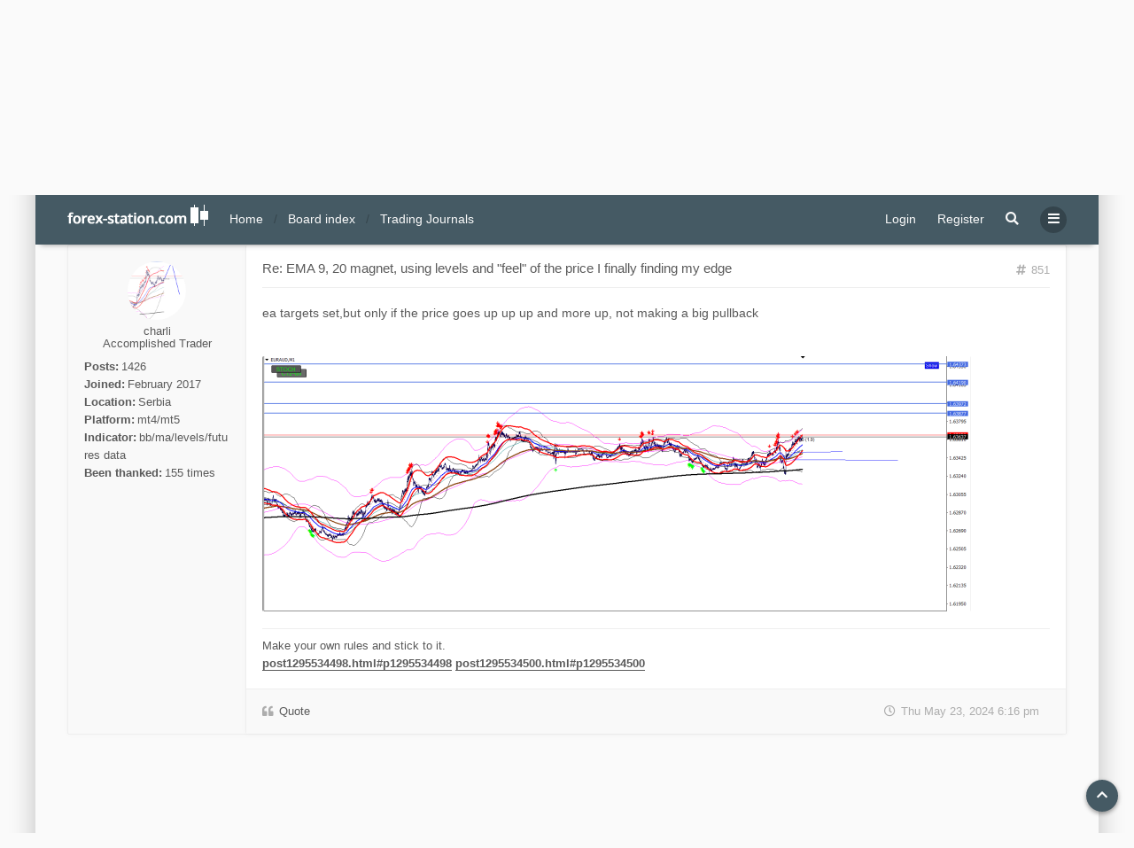

--- FILE ---
content_type: text/html; charset=UTF-8
request_url: https://forex-station.com/ema-9-20-magnet-using-levels-and-feel-of-the-price-i-finally-finding-my-edge-t8475345-850.html
body_size: 13200
content:

<!DOCTYPE html>
<html dir="ltr" lang="en-gb">
	<head>
<link rel="apple-touch-icon" sizes="180x180" href="/apple-touch-icon.png">
<link rel="manifest" href="/site.webmanifest">
<link rel="mask-icon" href="/safari-pinned-tab.svg" color="#5bbad5">
<meta name="msapplication-TileColor" content="#da532c">

	<meta name="theme-color" content="#59c5c7">
	<meta name="title" content="Forex Station | Advanced Technical Analysis Forum" />
	<meta name="keywords" content="forex forum, download forex indicators, forex systems, metatrader, mt4, mt5, technical indicators" />
<meta name="description" content="🥇 The world's #1 MT4 & MT5 developers. Our non-repainting MetaTrader indicators, Trading Systems & EA's are created in-house & 100% free to download."/>
		<meta charset="utf-8" />
		<meta http-equiv="X-UA-Compatible" content="IE=edge">
		<meta name="viewport" content="width=device-width, initial-scale=1" />
			
		<meta charset="utf-8">
		<meta http-equiv="X-UA-Compatible" content="IE=edge">
		<meta name="viewport" content="width=device-width, initial-scale=1">
		
		<title>EMA 9, 20 magnet, using levels and &quot;feel&quot; of the price I finally finding my edge - Page 86</title>

		
					<link rel="canonical" href="https://forex-station.com/ema-9-20-magnet-using-levels-and-feel-of-the-price-i-finally-finding-my-edge-t8475345-850.html">
		
		<!--
			Style name: Ravaio
			Author: Gramziu
		--> 

					<link rel="stylesheet" href="https://forex-station.com/styles/ravaio/theme/stylesheet.min.css?assets_version=5578">
				
					
			
			<link rel="stylesheet" href="https://use.fontawesome.com/releases/v5.15.4/css/all.css" integrity="sha384-DyZ88mC6Up2uqS4h/KRgHuoeGwBcD4Ng9SiP4dIRy0EXTlnuz47vAwmeGwVChigm" crossorigin="anonymous">
				<link rel="stylesheet" href="https://forex-station.com/styles/ravaio/theme/cst.css?assets_version=5578">
 
		
		
		<style>
.chunk,
.chunk-inner {
	max-width: 1200px;
}
.site_logo {
	background-image: url("https://forex-station.com/ext/gramziu/ravaio/assets/site_logo.png");
	height: 24px;
	width: 159px;
}
.dropdown-profile {
	left: 200px;
}
.rtl .dropdown-profile {
	left: auto;
	right: 200px;
}
@media (min-width: 701px) {
	.postprofile {
		padding-right: 18px;
		width: 200px;
	}
	.postbody {
		margin-left: 200px;
	}
	.rtl .postprofile {
		padding-left: 18px;
		padding-right: 0;
	}
	.rtl .postbody {
		margin-right: 200px;
		margin-left: 0;
	}
}
@media (max-width: 700px) {
	.standard-profile {
		display: none;
	}
}
body {
	padding: 0 18px;
}
#wrap {
	border-radius: 2px;
	box-shadow: 0 0 30px rgba(0, 0, 0, 0.24);
	margin: 18px auto;
	max-width: 1200px;
}
#wrap-inner {
	background-color: #FFFFFF;
	border-radius: 2px;
}
.chunk {
	padding: 0 36px;
}
.chunk-inner {
	padding: 0 18px;
}
.chunk-10, .chunk-100, .chunk-125, .chunk-15, .chunk-20, .chunk-25, .chunk-30, .chunk-33, .chunk-35, .chunk-40, .chunk-45, .chunk-50, .chunk-55, .chunk-60, .chunk-65, .chunk-66, .chunk-70, .chunk-75, .chunk-80, .chunk-85, .chunk-90, .chunk-95 {
	padding: 0 18px;
}
#wrap-header,
#wrap-header-index {
	border-radius: 2px 2px 0 0;
}
.is-sticky #wrap-header,
.is-sticky #wrap-header-index {
	border-radius: 0;
}
#site-desc-full,
#site-desc-small,
#sub-header {
	border-radius: 2px 2px 0 0;
}
#wrap-footer {
	border-radius: 0 0 2px 2px;
}
#information {
	border-radius: 2px 2px 0 0;
}
@media (max-width: 1000px) {
	#wrap {
		margin: 0;
	}
	.chunk-inner {
		padding: 0;
	}
}
.is-sticky #wrap-header,
.is-sticky #wrap-header-index {
	border-radius: 0;
	box-shadow: 0 6px 6px -6px rgba(0, 0, 0, 0.42);
}
.anchor {
	margin-top: -56px;
	padding-top: 56px;
	display: block;
	float: left;
}
.postbody {
	background-color: transparent;
	border-width: 0 0 0 1px;
}
.rtl .postbody {
	border-width: 0 1px 0 0;
}
.post-actions {
	clear: both;
}
.postbody:after {
	clear: both;
	content: "";
	display: block;
}
.pm-self .postbody {
	border-width: 0 1px 0 0;
}
.rtl .pm-self .postbody {
	border-width: 0 0 0 1px;
}
.pm .postprofile,
.pm-self .postprofile {
	width: 53px;
}
@media (min-width: 701px) {
	.postprofile {
		padding: 18px;
	}
	.pm .postprofile,
	.pm-self .postprofile{
		padding: 18px 9px;
	}
}
@media (min-width: 601px) and (max-width: 700px) {
	.postprofile,
	.pm-self .postprofile {
		width: 53px;
	}
}
.post {
	background-color: rgb(249, 249, 249);
	border-color: #eeeeee;
	border-radius: 2px;
	border-style: solid;
	border-width: 1px;
	box-shadow: 0 0 6px rgba(0, 0, 0, 0.03);
}
.post.reported {
	border-color: #FFCFDB;
}
.post.unapproved {
	border-color: #FFCFBD;
}
@media (max-width: 600px) {
	.pm .postprofile,
	.pm-self .postprofile {
		margin: 0;
	}
}
#site-desc-full #page-description {
	top: ; left: ; right: ; bottom: ; text-align: center;
}
</style>
	<link rel="stylesheet" href="https://forex-station.com/ext/gramziu/ravaio/assets/colors.min.css?assets_version=5578">
<style>#index-link {
    display: block;
    position: absolute;
    left: 0;
    top: 0;
    right: 0;
    bottom: 0;
    font-size: 0;
}

.bbc_img {
    max-width: 100%;

}
.poster-online {
    background-color: #388e3c;
    border-color: #FFFFFF;

}

.emoji {
    cursor:text;
    height:1.5em;
    vertical-align:text-bottom;
    width:1.5em
}

.sub-header-buttons > * {
    position: relative;
}

.notice { opacity: 1 !important; }

#main-index + .background-deep {
    background-color: #F8F8F8;

}
#sidebar-recent-topics-forum a {
    font-weight: 500;
}

img.center {
    margin: 0 auto;
    display: block;
}

.responsive {
  max-width: 100%;
  height: auto;
}

.sub-header-buttons .button {
    margin-top: 3px;
    margin-bottom: 3px;
}
.table {
    border-radius:2px;
    border-spacing:0;
    border-collapse:initial;
}
.table th:first-child {
    border-top-left-radius:2px
}
.table th:last-child {
    border-top-right-radius:2px;
 }
.table tr+tr td {
    border-top-color:#eee;
    border-top-style:solid;
    border-top-width:1px;
}
.table tr:last-child td:first-child {
    border-bottom-left-radius:2px;
}
.table tr:last-child td:last-child {
    border-bottom-right-radius:2px;
}

#page-description {
    visibility: hidden;
    position: absolute;
}
.attachbox-item {
    padding: 0;
}
.attachbox-item {
    margin-bottom: 9px;
}</style>
		

		<link href="https://forex-station.com/ext/gfksx/thanksforposts/styles/ravaio/theme/thanks.css?assets_version=5578" rel="stylesheet" media="screen">
<link href="https://forex-station.com/ext/phpbb/pages/styles/ravaio/theme/pages_common.css?assets_version=5578" rel="stylesheet" media="screen">
<link href="https://forex-station.com/ext/stoker/adsenseads/styles/prosilver/theme/adsenseads.css?assets_version=5578" rel="stylesheet" media="screen">


			</head>
	<body id="phpbb" class="nojs notouch section-viewtopic ltr  variant-1">

		
		<div id="wrap">

			
		<div id="wrap-inner">

			
			<a id="top" class="anchor" accesskey="t"></a>
			<div id="wrap-header">
								<div class="site-header chunk">
					<a id="logo" href="https://forex-station.com" title="Home"><span class="imageset site_logo"></span></a>

					<nav>
						
						<ul class="site-nav">

							
							
							
							
							
																	<li>
										<a href="https://forex-station.com/ucp.php?mode=login&amp;redirect=ema-9-20-magnet-using-levels-and-feel-of-the-price-i-finally-finding-my-edge-t8475345-850.html&amp;sid=0ef956d7305fc0b79ede22bde35ff171" title="Login" accesskey="x" data-toggle="modal" data-target="#quick-login" data-remote="false">Login</a>
									</li>
																									<li >
										<a href="https://forex-station.com/ucp.php?mode=register&amp;sid=0ef956d7305fc0b79ede22bde35ff171">Register</a>
									</li>
								
								
							
							
															<li id="main-search-box" class="re-md-r">
									<a data-toggle="dropdown" class="w-drop" href="https://forex-station.com/search.php?sid=0ef956d7305fc0b79ede22bde35ff171"><i class="fas fa-search"></i></a>
									<div class="dropdown-search">
										<form action="https://forex-station.com/search.php?sid=0ef956d7305fc0b79ede22bde35ff171" method="get">
											<fieldset>
												<button type="submit" title="Search"><i class="fas fa-search"></i></button><div><input name="keywords" type="search" maxlength="128" title="Search for keywords" size="20" value="" placeholder="Search…" id="main-search" /></div>
												<input type="hidden" name="sid" value="0ef956d7305fc0b79ede22bde35ff171" />

											</fieldset>
										</form>
									</div>
								</li>
							
							
							<li class="">
								<a data-toggle="dropdown" href="#" id="header-mini-menu"><i class="fas fa-bars"></i></a>
								<ul id="more-menu" class="dropdown-box">
																			<li id="main-search-box-md" class="re-md">
											<form action="https://forex-station.com/search.php?sid=0ef956d7305fc0b79ede22bde35ff171" method="get">
												<fieldset>
													<button type="submit" title="Search"><i class="fas fa-search"></i></button><div><input name="keywords" type="search" maxlength="128" title="Search for keywords" size="20" value="" placeholder="Search…" id="main-search-md" /></div>
													<input type="hidden" name="sid" value="0ef956d7305fc0b79ede22bde35ff171" />

												</fieldset>
											</form>
										</li>
									
									
<li class="separator re-md"></li>

																																																	<li><a href="https://forex-station.com/unanswered.html"><i class="far fa-comment fa-fw"></i>Unanswered topics</a></li>
										<li><a href="https://forex-station.com/active-topics.html"><i class="far fa-comment-dots fa-fw"></i>Active topics</a></li>
									
									<li><a href="/forex-economic-calendar?sid=0ef956d7305fc0b79ede22bde35ff171"><i class="far fa-calendar fa-fw"></i>Forex Calendar</a></li>								</ul>
							</li>

							
						</ul>

						<ol itemscope itemtype="https://schema.org/BreadcrumbList" id="breadcrumbs" class="bread-topic"><li itemprop="itemListElement" itemscope itemtype="https://schema.org/ListItem">
			<a itemprop="item" itemtype="https://schema.org/Thing" itemscope href="https://forex-station.com" itemid="https://forex-station.com" data-navbar-reference="home">
				<span itemprop="name">Home</span>
			</a>
			<meta itemprop="position" content="1">
		</li><li itemprop="itemListElement" itemscope itemtype="https://schema.org/ListItem" class="crumb-solid">
		<a itemprop="item" itemtype="https://schema.org/Thing" itemscope href="https://forex-station.com/" itemid="https://forex-station.com/" accesskey="h" data-navbar-reference="index">
			<span itemprop="name">Board index</span>
		</a>
		<meta itemprop="position" content="2">
	</li><li itemprop="itemListElement" itemscope itemtype="https://schema.org/ListItem">
			<a itemprop="item" itemtype="https://schema.org/Thing" itemscope href="https://forex-station.com/trading-journals-f579489.html" itemid="https://forex-station.com/trading-journals-f579489.html" data-forum-id="579489">
				<span itemprop="name">Trading Journals</span>
			</a>
			<meta itemprop="position" content="3">
		</li></ol>
					</nav>
				</div>
							</div>

			

			<a id="start_here" class="anchor"></a>

			<div id="page-body" class="page-body" role="main">

				<script defer src="https://static.cloudflareinsights.com/beacon.min.js/vcd15cbe7772f49c399c6a5babf22c1241717689176015" integrity="sha512-ZpsOmlRQV6y907TI0dKBHq9Md29nnaEIPlkf84rnaERnq6zvWvPUqr2ft8M1aS28oN72PdrCzSjY4U6VaAw1EQ==" data-cf-beacon='{"rayId":"90f278108f3fe7f1","serverTiming":{"name":{"cfExtPri":true,"cfL4":true,"cfSpeedBrain":true,"cfCacheStatus":true}},"version":"2025.1.0","token":"0d1ee81a65cc409aa6e02cef6fae8e5c"}' crossorigin="anonymous" type="1b889c52bd739c0eba5a8e87-text/javascript"></script>
<script defer src="https://static.cloudflareinsights.com/beacon.min.js/vcd15cbe7772f49c399c6a5babf22c1241717689176015" integrity="sha512-ZpsOmlRQV6y907TI0dKBHq9Md29nnaEIPlkf84rnaERnq6zvWvPUqr2ft8M1aS28oN72PdrCzSjY4U6VaAw1EQ==" data-cf-beacon='{"rayId":"936367c1edd0a870","serverTiming":{"name":{"cfExtPri":true,"cfL4":true,"cfSpeedBrain":true,"cfCacheStatus":true}},"version":"2025.4.0-1-g37f21b1","token":"0d1ee81a65cc409aa6e02cef6fae8e5c"}' crossorigin="anonymous" type="57a03eaa431443fbeb8d395b-text/javascript"></script>
<script src="/cdn-cgi/scripts/7d0fa10a/cloudflare-static/rocket-loader.min.js" data-cf-settings="1b889c52bd739c0eba5a8e87-|49" defer type="57a03eaa431443fbeb8d395b-text/javascript"></script><script defer src="https://static.cloudflareinsights.com/beacon.min.js/vcd15cbe7772f49c399c6a5babf22c1241717689176015" integrity="sha512-ZpsOmlRQV6y907TI0dKBHq9Md29nnaEIPlkf84rnaERnq6zvWvPUqr2ft8M1aS28oN72PdrCzSjY4U6VaAw1EQ==" data-cf-beacon='{"rayId":"94659fac1e08a7f3","serverTiming":{"name":{"cfExtPri":true,"cfL4":true,"cfSpeedBrain":true,"cfCacheStatus":true}},"version":"2025.4.0-1-g37f21b1","token":"0d1ee81a65cc409aa6e02cef6fae8e5c"}' crossorigin="anonymous"></script>
<script src="/cdn-cgi/scripts/7d0fa10a/cloudflare-static/rocket-loader.min.js" data-cf-settings="57a03eaa431443fbeb8d395b-|49" defer></script>
<div id="sub-header" class="sub-header">
	
	<div class="chunk">
		<div class="sub-header-title">
						<h2 class="topic-title"><a href="https://forex-station.com/ema-9-20-magnet-using-levels-and-feel-of-the-price-i-finally-finding-my-edge-t8475345-850.html">EMA 9, 20 magnet, using levels and &quot;feel&quot; of the price I finally finding my edge</a></h2>

			
					</div>

					<div class="sub-header-buttons">
				
									<a href="https://forex-station.com/posting.php?mode=reply&amp;t=8475345&amp;sid=0ef956d7305fc0b79ede22bde35ff171" class="button icon-button reply-icon" title="Post a reply">
						<i class="fas fa-reply"></i><span>Post Reply</span>					</a>
				
					<a href="/attach?t=8475345&amp;sid=0ef956d7305fc0b79ede22bde35ff171" title="Topic Attachments" class="button icon-button">Attachments 1200</a>
			</div>
			</div>
</div>


<div id="mbrs" class="background-main">
	<div class="chunk">

		<ol id="breadcrumbs-mid" class="re-md bread-topic"><li>
			<a href="https://forex-station.com">Home</a>
		</li><li class="crumb-solid">
		<a href="https://forex-station.com/">Board index</a>
	</li><li>
			<a href="https://forex-station.com/trading-journals-f579489.html">Trading Journals</a>
		</li></ol>

		
		<div class="action-bar-top">

							<div class="pagination">
					<ul><li class="previous"><a href="https://forex-station.com/ema-9-20-magnet-using-levels-and-feel-of-the-price-i-finally-finding-my-edge-t8475345-840.html" rel="prev" role="button"><i class="fas fa-chevron-left"></i></a></li><li><a href="https://forex-station.com/ema-9-20-magnet-using-levels-and-feel-of-the-price-i-finally-finding-my-edge-t8475345.html" role="button">1</a></li><li class="ellipsis" role="separator"><span>…</span></li><li><a href="https://forex-station.com/ema-9-20-magnet-using-levels-and-feel-of-the-price-i-finally-finding-my-edge-t8475345-830.html" role="button">84</a></li><li><a href="https://forex-station.com/ema-9-20-magnet-using-levels-and-feel-of-the-price-i-finally-finding-my-edge-t8475345-840.html" role="button">85</a></li><li class="active"><span>86</span></li><li><a href="https://forex-station.com/ema-9-20-magnet-using-levels-and-feel-of-the-price-i-finally-finding-my-edge-t8475345-860.html" role="button">87</a></li><li><a href="https://forex-station.com/ema-9-20-magnet-using-levels-and-feel-of-the-price-i-finally-finding-my-edge-t8475345-870.html" role="button">88</a></li><li class="ellipsis" role="separator"><span>…</span></li><li><a href="https://forex-station.com/ema-9-20-magnet-using-levels-and-feel-of-the-price-i-finally-finding-my-edge-t8475345-1330.html" role="button">134</a></li><li class="next"><a href="https://forex-station.com/ema-9-20-magnet-using-levels-and-feel-of-the-price-i-finally-finding-my-edge-t8475345-860.html" rel="next" role="button"><i class="fas fa-chevron-right"></i></a></li></ul><div class="page-jump">
		<a href="#" title="Click to jump to page…" data-toggle="dropdown">Page <strong>86</strong> of <strong>134</strong></a>
		<ul class="dropdown-box">
			<li class="page-jump-form"><input type="number" name="page-number" min="1" max="999999" title="Enter the page number you wish to go to" class="input" data-per-page="10" data-base-url="https&#x3A;&#x2F;&#x2F;forex-station.com&#x2F;ema-9-20-magnet-using-levels-and-feel-of-the-price-i-finally-finding-my-edge-t8475345.html" data-start-name="start" placeholder="Jump to page" /><input class="button" value="Go" type="button" /></li>
		</ul>
	</div>1332 posts
				</div>
			
			
							<div>
					<a class="button-round" data-toggle="dropdown" href="https://forex-station.com/search.php?sid=0ef956d7305fc0b79ede22bde35ff171"><i class="fas fa-search"></i></a>
					<div class="dropdown-search">
						<form method="get" id="topic-search" action="https://forex-station.com/search.php?sid=0ef956d7305fc0b79ede22bde35ff171">
							<fieldset>
								<button type="submit" title="Search"><i class="fas fa-search"></i></button><div><input type="search" name="keywords" id="search_keywords" size="20" placeholder="Search this topic…" /></div>
								<input type="hidden" name="t" value="8475345" />
<input type="hidden" name="sf" value="msgonly" />
<input type="hidden" name="sid" value="0ef956d7305fc0b79ede22bde35ff171" />

							</fieldset>
						</form>
					</div>
				</div>
										<div>
					<span class="button-round" data-toggle="dropdown"><i class="fas fa-filter"></i></span>
					<div class="dropdown-box-big">
						<form method="post" action="https://forex-station.com/ema-9-20-magnet-using-levels-and-feel-of-the-price-i-finally-finding-my-edge-t8475345-850.html">
							<fieldset>
								<div class="dropdown-header"><h5>Display posts from previous</h5></div>
								<div class="dropdown-body"><select class="selectpicker" data-width="100%" data-style="btn btn-default form-control" data-container="body" name="st" id="st"><option value="0" selected="selected">All posts</option><option value="1">1 day</option><option value="7">7 days</option><option value="14">2 weeks</option><option value="30">1 month</option><option value="90">3 months</option><option value="180">6 months</option><option value="365">1 year</option></select></div>
								<div class="dropdown-header"><h5>Sort by</h5></div>
								<div class="dropdown-body">
									<select class="selectpicker" data-width="100%" data-style="btn btn-default form-control" data-container="body" name="sk" id="sk"><option value="a">Author</option><option value="t" selected="selected">Post time</option><option value="s">Subject</option></select><select class="selectpicker" data-width="100%" data-style="btn btn-default form-control" data-container="body" name="sd" id="sd"><option value="a" selected="selected">Ascending</option><option value="d">Descending</option></select>
								</div>
								<div class="dropdown-footer"><input type="submit" name="sort" value="Go" /></div>
							</fieldset>
						</form>
					</div>
				</div>
										<div>
					<span class="button-round" data-toggle="dropdown"><i class="fas fa-ellipsis-v"></i></span>
					<ul class="dropdown-box">
																																											<li>
								<a href="https://forex-station.com/ema-9-20-magnet-using-levels-and-feel-of-the-price-i-finally-finding-my-edge-t8475345-850.html?view=print" title="Print view" accesskey="p"><i class="fas fa-print fa-fw"></i>Print view</a>
							</li>
																	</ul>
				</div>
								</div>

				
		
		</div>
		<div class="chunk">
	<div class="content-main">
	<div class="content-main-inner">

											<a id="p1295542287" class="anchor"></a>
			<div data-id="p1295542287" class="post has-profile bg2">

				<aside class="postprofile" id="profile1295542287">
					<div class="has-profile-rank has-avatar">
						<div class="avatar-container">
																													<a href="https://forex-station.com/member4867648.html?sid=0ef956d7305fc0b79ede22bde35ff171" class="avatar"><img class="avatar" src="https://forex-station.com/download/file.php?avatar=4867648_1726337186.jpg" width="99" height="99" alt="User avatar" /></a>																				</div>
						<div class="clear"></div>
												<a href="https://forex-station.com/member4867648.html?sid=0ef956d7305fc0b79ede22bde35ff171" class="username">charli</a>													<span class="re-md-r"><br>
							Accomplished Trader
														</span>
												
						<div class="standard-profile">
							<dl class="profile-info">
								
																	<dt>Posts:</dt>
									<dd><a href="https://forex-station.com/member4867648-posts.html">1426</a>									</dd>
								
																	<dt>Joined:</dt>
									<dd>February 2017</dd>
								
								
								
																																			<dt>Location:</dt>
										<dd>Serbia</dd>
																																				<dt>Platform:</dt>
										<dd>mt4/mt5</dd>
																																				<dt>Indicator:</dt>
										<dd>bb/ma/levels/futures data</dd>
																									    <dt>Been&nbsp;thanked:</dt><dd><a href="/thankslist/givens/4867648/false?tslash=&amp;sid=0ef956d7305fc0b79ede22bde35ff171">155 times</a></dd>
							</dl>

						</div>
					</div>
				</aside>

				<article id="1295542287" class="postbody">
										<div id="post_content1295542287">

					
										<h3><a href="https://forex-station.com/post1295542287.html#p1295542287">Re: EMA 9, 20 magnet, using levels and &quot;feel&quot; of the price I finally finding my edge</a></h3>

										<a href="https://forex-station.com/post1295542287.html#p1295542287" class="post-number">
						<i class="fas fa-hashtag"></i>
						<span>851</span>
					</a>
					
					<span class="re-md post-author-r">by <a href="https://forex-station.com/member4867648.html?sid=0ef956d7305fc0b79ede22bde35ff171" class="username">charli</a></span>

					
					
					
					<div class="post-content">ea targets set,but only if the price goes up up up and more up, not making a big pullback</div>

					
															
																<div class="attachbox">
							<div class="">
																	<div class="attachbox-item">
											
		
				<div class="thumbnail">
			<a href="https://forex-station.com/download/file.php?id=3489084&amp;sid=0ef956d7305fc0b79ede22bde35ff171&amp;mode=view" class="g-image">
				<img src="https://forex-station.com/download/file.php?id=3489084&amp;t=1&amp;sid=0ef956d7305fc0b79ede22bde35ff171" class="post-image" alt="Snimak ekrana (1187).png" />
			</a>
					</div>
		
		
		
		
	

									</div>
															</div>
						</div>
										
					<div id='list_thanks1295542287'>
</div>
<div id='div_post_reput1295542287'>
</div>
					<div id="sig1295542287" class="post-signature">Make your own rules and stick to it.<br>
<a href="https://forex-station.com/post1295534498.html#p1295534498" class="postlink">post1295534498.html#p1295534498</a>    <a href="https://forex-station.com/post1295534500.html#p1295534500" class="postlink">post1295534500.html#p1295534500</a></div>					


					
																													<ul class="post-actions">
									

																																																									<li>
										<a href="https://forex-station.com/posting.php?mode=quote&amp;p=1295542287&amp;sid=0ef956d7305fc0b79ede22bde35ff171" title="Reply with quote">
											<i class="fas fa-quote-left"></i>
											<span>Quote</span>
										</a>
									</li>
																<li class="right post-date">
									<a href="https://forex-station.com/post1295542287.html#p1295542287">
										<i class="far fa-clock"></i>
										<span><time datetime="2024-05-23T08:16:35+00:00">Thu May 23, 2024 6:16 pm</time></span>
									</a>
								</li>
															</ul>
																						
					</div>
														</article>
			</div>

			<div class="panel viewtopicads" style="background-color:#FAFAFA">
<div>
		<center>
<script async src="https://pagead2.googlesyndication.com/pagead/js/adsbygoogle.js?client=ca-pub-4522130838378759"
     crossorigin="anonymous"></script>
<!-- Fixed Banner 1 -->
<ins class="adsbygoogle"
     style="display:block"
     data-ad-client="ca-pub-4522130838378759"
     data-ad-slot="3999916530"
     data-ad-format="auto"
     data-full-width-responsive="true"></ins>
<script>
     (adsbygoogle = window.adsbygoogle || []).push({});
</script>
</center>
<br>
</div>
</div>
<hr class="divider" />
											<a id="p1295542289" class="anchor"></a>
			<div data-id="p1295542289" class="post has-profile bg1">

				<aside class="postprofile" id="profile1295542289">
					<div class="has-profile-rank has-avatar">
						<div class="avatar-container">
																													<a href="https://forex-station.com/member4867648.html?sid=0ef956d7305fc0b79ede22bde35ff171" class="avatar"><img class="avatar" src="https://forex-station.com/download/file.php?avatar=4867648_1726337186.jpg" width="99" height="99" alt="User avatar" /></a>																				</div>
						<div class="clear"></div>
												<a href="https://forex-station.com/member4867648.html?sid=0ef956d7305fc0b79ede22bde35ff171" class="username">charli</a>													<span class="re-md-r"><br>
							Accomplished Trader
														</span>
												
						<div class="standard-profile">
							<dl class="profile-info">
								
																	<dt>Posts:</dt>
									<dd><a href="https://forex-station.com/member4867648-posts.html">1426</a>									</dd>
								
																	<dt>Joined:</dt>
									<dd>February 2017</dd>
								
								
								
																																			<dt>Location:</dt>
										<dd>Serbia</dd>
																																				<dt>Platform:</dt>
										<dd>mt4/mt5</dd>
																																				<dt>Indicator:</dt>
										<dd>bb/ma/levels/futures data</dd>
																									    <dt>Been&nbsp;thanked:</dt><dd><a href="/thankslist/givens/4867648/false?tslash=&amp;sid=0ef956d7305fc0b79ede22bde35ff171">155 times</a></dd>
							</dl>

						</div>
					</div>
				</aside>

				<article id="1295542289" class="postbody">
										<div id="post_content1295542289">

					
										<h3><a href="https://forex-station.com/post1295542289.html#p1295542289">Re: EMA 9, 20 magnet, using levels and &quot;feel&quot; of the price I finally finding my edge</a></h3>

										<a href="https://forex-station.com/post1295542289.html#p1295542289" class="post-number">
						<i class="fas fa-hashtag"></i>
						<span>852</span>
					</a>
					
					<span class="re-md post-author-r">by <a href="https://forex-station.com/member4867648.html?sid=0ef956d7305fc0b79ede22bde35ff171" class="username">charli</a></span>

					
					
					
					<div class="post-content">Need to see 63700 cut and than pa ,but fast,if not nothing</div>

					
															
																<div class="attachbox">
							<div class="">
																	<div class="attachbox-item">
											
		
				<div class="thumbnail">
			<a href="https://forex-station.com/download/file.php?id=3489085&amp;sid=0ef956d7305fc0b79ede22bde35ff171&amp;mode=view" class="g-image">
				<img src="https://forex-station.com/download/file.php?id=3489085&amp;t=1&amp;sid=0ef956d7305fc0b79ede22bde35ff171" class="post-image" alt="Snimak ekrana (1188).png" />
			</a>
					</div>
		
		
		
		
	

									</div>
															</div>
						</div>
										
					<div id='list_thanks1295542289'>
</div>
<div id='div_post_reput1295542289'>
</div>
					<div id="sig1295542289" class="post-signature">Make your own rules and stick to it.<br>
<a href="https://forex-station.com/post1295534498.html#p1295534498" class="postlink">post1295534498.html#p1295534498</a>    <a href="https://forex-station.com/post1295534500.html#p1295534500" class="postlink">post1295534500.html#p1295534500</a></div>					


					
																													<ul class="post-actions">
									

																																																									<li>
										<a href="https://forex-station.com/posting.php?mode=quote&amp;p=1295542289&amp;sid=0ef956d7305fc0b79ede22bde35ff171" title="Reply with quote">
											<i class="fas fa-quote-left"></i>
											<span>Quote</span>
										</a>
									</li>
																<li class="right post-date">
									<a href="https://forex-station.com/post1295542289.html#p1295542289">
										<i class="far fa-clock"></i>
										<span><time datetime="2024-05-23T08:41:32+00:00">Thu May 23, 2024 6:41 pm</time></span>
									</a>
								</li>
															</ul>
																						
					</div>
														</article>
			</div>

														<a id="p1295542291" class="anchor"></a>
			<div data-id="p1295542291" class="post has-profile bg2">

				<aside class="postprofile" id="profile1295542291">
					<div class="has-profile-rank has-avatar">
						<div class="avatar-container">
																													<a href="https://forex-station.com/member4867648.html?sid=0ef956d7305fc0b79ede22bde35ff171" class="avatar"><img class="avatar" src="https://forex-station.com/download/file.php?avatar=4867648_1726337186.jpg" width="99" height="99" alt="User avatar" /></a>																				</div>
						<div class="clear"></div>
												<a href="https://forex-station.com/member4867648.html?sid=0ef956d7305fc0b79ede22bde35ff171" class="username">charli</a>													<span class="re-md-r"><br>
							Accomplished Trader
														</span>
												
						<div class="standard-profile">
							<dl class="profile-info">
								
																	<dt>Posts:</dt>
									<dd><a href="https://forex-station.com/member4867648-posts.html">1426</a>									</dd>
								
																	<dt>Joined:</dt>
									<dd>February 2017</dd>
								
								
								
																																			<dt>Location:</dt>
										<dd>Serbia</dd>
																																				<dt>Platform:</dt>
										<dd>mt4/mt5</dd>
																																				<dt>Indicator:</dt>
										<dd>bb/ma/levels/futures data</dd>
																									    <dt>Been&nbsp;thanked:</dt><dd><a href="/thankslist/givens/4867648/false?tslash=&amp;sid=0ef956d7305fc0b79ede22bde35ff171">155 times</a></dd>
							</dl>

						</div>
					</div>
				</aside>

				<article id="1295542291" class="postbody">
										<div id="post_content1295542291">

					
										<h3><a href="https://forex-station.com/post1295542291.html#p1295542291">Re: EMA 9, 20 magnet, using levels and &quot;feel&quot; of the price I finally finding my edge</a></h3>

										<a href="https://forex-station.com/post1295542291.html#p1295542291" class="post-number">
						<i class="fas fa-hashtag"></i>
						<span>853</span>
					</a>
					
					<span class="re-md post-author-r">by <a href="https://forex-station.com/member4867648.html?sid=0ef956d7305fc0b79ede22bde35ff171" class="username">charli</a></span>

					
					
					
					<div class="post-content"><blockquote cite="https://forex-station.com/post1295542289.html#p1295542289"><i class="fas fa-quote-right"></i><div><cite><a href="https://forex-station.com/memberlist.php?mode=viewprofile&amp;u=4867648&amp;sid=0ef956d7305fc0b79ede22bde35ff171">charli</a> wrote: <a href="https://forex-station.com/post1295542289.html#p1295542289" class="right" data-post-id="1295542289" onclick="if(document.getElementById(hash.substr(1)))href=hash"><i class="fas fa-link"></i></a><span class="right">Thu May 23, 2024 6:41 pm</span></cite>
Need to see 63700 cut and than pa ,but fast,if not nothing
</div></blockquote>

fail,would open if she goes more up,not to forget,<strong class="text-strong">open positions only where I would put my sl</strong>....<br>
<br>
gbcad later to review</div>

					
															
																<div class="attachbox">
							<div class="">
																	<div class="attachbox-item">
											
		
				<div class="thumbnail">
			<a href="https://forex-station.com/download/file.php?id=3489087&amp;sid=0ef956d7305fc0b79ede22bde35ff171&amp;mode=view" class="g-image">
				<img src="https://forex-station.com/download/file.php?id=3489087&amp;t=1&amp;sid=0ef956d7305fc0b79ede22bde35ff171" class="post-image" alt="Snimak ekrana (1190).png" />
			</a>
					</div>
		
		
		
		
	

									</div>
																	<div class="attachbox-item">
											
		
				<div class="thumbnail">
			<a href="https://forex-station.com/download/file.php?id=3489088&amp;sid=0ef956d7305fc0b79ede22bde35ff171&amp;mode=view" class="g-image">
				<img src="https://forex-station.com/download/file.php?id=3489088&amp;t=1&amp;sid=0ef956d7305fc0b79ede22bde35ff171" class="post-image" alt="Snimak ekrana (1189).png" />
			</a>
					</div>
		
		
		
		
	

									</div>
															</div>
						</div>
										
					<div id='list_thanks1295542291'>
</div>
<div id='div_post_reput1295542291'>
</div>
					<div id="sig1295542291" class="post-signature">Make your own rules and stick to it.<br>
<a href="https://forex-station.com/post1295534498.html#p1295534498" class="postlink">post1295534498.html#p1295534498</a>    <a href="https://forex-station.com/post1295534500.html#p1295534500" class="postlink">post1295534500.html#p1295534500</a></div>					


					
																													<ul class="post-actions">
									

																																																									<li>
										<a href="https://forex-station.com/posting.php?mode=quote&amp;p=1295542291&amp;sid=0ef956d7305fc0b79ede22bde35ff171" title="Reply with quote">
											<i class="fas fa-quote-left"></i>
											<span>Quote</span>
										</a>
									</li>
																<li class="right post-date">
									<a href="https://forex-station.com/post1295542291.html#p1295542291">
										<i class="far fa-clock"></i>
										<span><time datetime="2024-05-23T09:19:46+00:00">Thu May 23, 2024 7:19 pm</time></span>
									</a>
								</li>
															</ul>
																						
					</div>
														</article>
			</div>

														<a id="p1295542295" class="anchor"></a>
			<div data-id="p1295542295" class="post has-profile bg1">

				<aside class="postprofile" id="profile1295542295">
					<div class="has-profile-rank has-avatar">
						<div class="avatar-container">
																													<a href="https://forex-station.com/member4867648.html?sid=0ef956d7305fc0b79ede22bde35ff171" class="avatar"><img class="avatar" src="https://forex-station.com/download/file.php?avatar=4867648_1726337186.jpg" width="99" height="99" alt="User avatar" /></a>																				</div>
						<div class="clear"></div>
												<a href="https://forex-station.com/member4867648.html?sid=0ef956d7305fc0b79ede22bde35ff171" class="username">charli</a>													<span class="re-md-r"><br>
							Accomplished Trader
														</span>
												
						<div class="standard-profile">
							<dl class="profile-info">
								
																	<dt>Posts:</dt>
									<dd><a href="https://forex-station.com/member4867648-posts.html">1426</a>									</dd>
								
																	<dt>Joined:</dt>
									<dd>February 2017</dd>
								
								
								
																																			<dt>Location:</dt>
										<dd>Serbia</dd>
																																				<dt>Platform:</dt>
										<dd>mt4/mt5</dd>
																																				<dt>Indicator:</dt>
										<dd>bb/ma/levels/futures data</dd>
																									    <dt>Been&nbsp;thanked:</dt><dd><a href="/thankslist/givens/4867648/false?tslash=&amp;sid=0ef956d7305fc0b79ede22bde35ff171">155 times</a></dd>
							</dl>

						</div>
					</div>
				</aside>

				<article id="1295542295" class="postbody">
										<div id="post_content1295542295">

					
										<h3><a href="https://forex-station.com/post1295542295.html#p1295542295">Re: EMA 9, 20 magnet, using levels and &quot;feel&quot; of the price I finally finding my edge</a></h3>

										<a href="https://forex-station.com/post1295542295.html#p1295542295" class="post-number">
						<i class="fas fa-hashtag"></i>
						<span>854</span>
					</a>
					
					<span class="re-md post-author-r">by <a href="https://forex-station.com/member4867648.html?sid=0ef956d7305fc0b79ede22bde35ff171" class="username">charli</a></span>

					
					
					
					<div class="post-content">soon should be a reaction</div>

					
															
																<div class="attachbox">
							<div class="">
																	<div class="attachbox-item">
											
		
				<div class="thumbnail">
			<a href="https://forex-station.com/download/file.php?id=3489091&amp;sid=0ef956d7305fc0b79ede22bde35ff171&amp;mode=view" class="g-image">
				<img src="https://forex-station.com/download/file.php?id=3489091&amp;t=1&amp;sid=0ef956d7305fc0b79ede22bde35ff171" class="post-image" alt="Snimak ekrana (1191).png" />
			</a>
					</div>
		
		
		
		
	

									</div>
															</div>
						</div>
										
					<div id='list_thanks1295542295'>
</div>
<div id='div_post_reput1295542295'>
</div>
					<div id="sig1295542295" class="post-signature">Make your own rules and stick to it.<br>
<a href="https://forex-station.com/post1295534498.html#p1295534498" class="postlink">post1295534498.html#p1295534498</a>    <a href="https://forex-station.com/post1295534500.html#p1295534500" class="postlink">post1295534500.html#p1295534500</a></div>					


					
																													<ul class="post-actions">
									

																																																									<li>
										<a href="https://forex-station.com/posting.php?mode=quote&amp;p=1295542295&amp;sid=0ef956d7305fc0b79ede22bde35ff171" title="Reply with quote">
											<i class="fas fa-quote-left"></i>
											<span>Quote</span>
										</a>
									</li>
																<li class="right post-date">
									<a href="https://forex-station.com/post1295542295.html#p1295542295">
										<i class="far fa-clock"></i>
										<span><time datetime="2024-05-23T10:18:35+00:00">Thu May 23, 2024 8:18 pm</time></span>
									</a>
								</li>
															</ul>
																						
					</div>
														</article>
			</div>

														<a id="p1295542300" class="anchor"></a>
			<div data-id="p1295542300" class="post has-profile bg2">

				<aside class="postprofile" id="profile1295542300">
					<div class="has-profile-rank has-avatar">
						<div class="avatar-container">
																													<a href="https://forex-station.com/member4867648.html?sid=0ef956d7305fc0b79ede22bde35ff171" class="avatar"><img class="avatar" src="https://forex-station.com/download/file.php?avatar=4867648_1726337186.jpg" width="99" height="99" alt="User avatar" /></a>																				</div>
						<div class="clear"></div>
												<a href="https://forex-station.com/member4867648.html?sid=0ef956d7305fc0b79ede22bde35ff171" class="username">charli</a>													<span class="re-md-r"><br>
							Accomplished Trader
														</span>
												
						<div class="standard-profile">
							<dl class="profile-info">
								
																	<dt>Posts:</dt>
									<dd><a href="https://forex-station.com/member4867648-posts.html">1426</a>									</dd>
								
																	<dt>Joined:</dt>
									<dd>February 2017</dd>
								
								
								
																																			<dt>Location:</dt>
										<dd>Serbia</dd>
																																				<dt>Platform:</dt>
										<dd>mt4/mt5</dd>
																																				<dt>Indicator:</dt>
										<dd>bb/ma/levels/futures data</dd>
																									    <dt>Been&nbsp;thanked:</dt><dd><a href="/thankslist/givens/4867648/false?tslash=&amp;sid=0ef956d7305fc0b79ede22bde35ff171">155 times</a></dd>
							</dl>

						</div>
					</div>
				</aside>

				<article id="1295542300" class="postbody">
										<div id="post_content1295542300">

					
										<h3><a href="https://forex-station.com/post1295542300.html#p1295542300">Re: EMA 9, 20 magnet, using levels and &quot;feel&quot; of the price I finally finding my edge</a></h3>

										<a href="https://forex-station.com/post1295542300.html#p1295542300" class="post-number">
						<i class="fas fa-hashtag"></i>
						<span>855</span>
					</a>
					
					<span class="re-md post-author-r">by <a href="https://forex-station.com/member4867648.html?sid=0ef956d7305fc0b79ede22bde35ff171" class="username">charli</a></span>

					
					
					
					<div class="post-content"><blockquote cite="https://forex-station.com/post1295542295.html#p1295542295"><i class="fas fa-quote-right"></i><div><cite><a href="https://forex-station.com/memberlist.php?mode=viewprofile&amp;u=4867648&amp;sid=0ef956d7305fc0b79ede22bde35ff171">charli</a> wrote: <a href="https://forex-station.com/post1295542295.html#p1295542295" class="right" data-post-id="1295542295" onclick="if(document.getElementById(hash.substr(1)))href=hash"><i class="fas fa-link"></i></a><span class="right">Thu May 23, 2024 8:18 pm</span></cite>
soon should be a reaction
</div></blockquote>

was a bit in pain with dd, but as they say, this is a necessarily bad thing that has to be accepted in trading....78 is tp1 as it is coming there</div>

					
															
																<div class="attachbox">
							<div class="">
																	<div class="attachbox-item">
											
		
				<div class="thumbnail">
			<a href="https://forex-station.com/download/file.php?id=3489094&amp;sid=0ef956d7305fc0b79ede22bde35ff171&amp;mode=view" class="g-image">
				<img src="https://forex-station.com/download/file.php?id=3489094&amp;t=1&amp;sid=0ef956d7305fc0b79ede22bde35ff171" class="post-image" alt="Snimak ekrana (1192).png" />
			</a>
					</div>
		
		
		
		
	

									</div>
															</div>
						</div>
										
					<div id='list_thanks1295542300'>
</div>
<div id='div_post_reput1295542300'>
</div>
					<div id="sig1295542300" class="post-signature">Make your own rules and stick to it.<br>
<a href="https://forex-station.com/post1295534498.html#p1295534498" class="postlink">post1295534498.html#p1295534498</a>    <a href="https://forex-station.com/post1295534500.html#p1295534500" class="postlink">post1295534500.html#p1295534500</a></div>					


					
																													<ul class="post-actions">
									

																																																									<li>
										<a href="https://forex-station.com/posting.php?mode=quote&amp;p=1295542300&amp;sid=0ef956d7305fc0b79ede22bde35ff171" title="Reply with quote">
											<i class="fas fa-quote-left"></i>
											<span>Quote</span>
										</a>
									</li>
																<li class="right post-date">
									<a href="https://forex-station.com/post1295542300.html#p1295542300">
										<i class="far fa-clock"></i>
										<span><time datetime="2024-05-23T12:02:14+00:00">Thu May 23, 2024 10:02 pm</time></span>
									</a>
								</li>
															</ul>
																						
					</div>
														</article>
			</div>

			<div class="panel viewtopicads" style="background-color:#FAFAFA">
<div>
		<center>
<script async src="https://pagead2.googlesyndication.com/pagead/js/adsbygoogle.js?client=ca-pub-4522130838378759"
     crossorigin="anonymous"></script>
<!-- Fixed Banner 2 -->
<ins class="adsbygoogle"
     style="display:block"
     data-ad-client="ca-pub-4522130838378759"
     data-ad-slot="1965947427"
     data-ad-format="auto"
     data-full-width-responsive="true"></ins>
<script>
     (adsbygoogle = window.adsbygoogle || []).push({});
</script>
</center>
<br>
</div>
</div>
<hr class="divider" />
											<a id="p1295542301" class="anchor"></a>
			<div data-id="p1295542301" class="post has-profile bg1">

				<aside class="postprofile" id="profile1295542301">
					<div class="has-profile-rank has-avatar">
						<div class="avatar-container">
																													<a href="https://forex-station.com/member4867648.html?sid=0ef956d7305fc0b79ede22bde35ff171" class="avatar"><img class="avatar" src="https://forex-station.com/download/file.php?avatar=4867648_1726337186.jpg" width="99" height="99" alt="User avatar" /></a>																				</div>
						<div class="clear"></div>
												<a href="https://forex-station.com/member4867648.html?sid=0ef956d7305fc0b79ede22bde35ff171" class="username">charli</a>													<span class="re-md-r"><br>
							Accomplished Trader
														</span>
												
						<div class="standard-profile">
							<dl class="profile-info">
								
																	<dt>Posts:</dt>
									<dd><a href="https://forex-station.com/member4867648-posts.html">1426</a>									</dd>
								
																	<dt>Joined:</dt>
									<dd>February 2017</dd>
								
								
								
																																			<dt>Location:</dt>
										<dd>Serbia</dd>
																																				<dt>Platform:</dt>
										<dd>mt4/mt5</dd>
																																				<dt>Indicator:</dt>
										<dd>bb/ma/levels/futures data</dd>
																									    <dt>Been&nbsp;thanked:</dt><dd><a href="/thankslist/givens/4867648/false?tslash=&amp;sid=0ef956d7305fc0b79ede22bde35ff171">155 times</a></dd>
							</dl>

						</div>
					</div>
				</aside>

				<article id="1295542301" class="postbody">
										<div id="post_content1295542301">

					
										<h3><a href="https://forex-station.com/post1295542301.html#p1295542301">Re: EMA 9, 20 magnet, using levels and &quot;feel&quot; of the price I finally finding my edge</a></h3>

										<a href="https://forex-station.com/post1295542301.html#p1295542301" class="post-number">
						<i class="fas fa-hashtag"></i>
						<span>856</span>
					</a>
					
					<span class="re-md post-author-r">by <a href="https://forex-station.com/member4867648.html?sid=0ef956d7305fc0b79ede22bde35ff171" class="username">charli</a></span>

					
					
					
					<div class="post-content">nzdusd we can see fall soon</div>

					
															
																<div class="attachbox">
							<div class="">
																	<div class="attachbox-item">
											
		
				<div class="thumbnail">
			<a href="https://forex-station.com/download/file.php?id=3489095&amp;sid=0ef956d7305fc0b79ede22bde35ff171&amp;mode=view" class="g-image">
				<img src="https://forex-station.com/download/file.php?id=3489095&amp;t=1&amp;sid=0ef956d7305fc0b79ede22bde35ff171" class="post-image" alt="Snimak ekrana (1194).png" />
			</a>
					</div>
		
		
		
		
	

									</div>
																	<div class="attachbox-item">
											
		
				<div class="thumbnail">
			<a href="https://forex-station.com/download/file.php?id=3489096&amp;sid=0ef956d7305fc0b79ede22bde35ff171&amp;mode=view" class="g-image">
				<img src="https://forex-station.com/download/file.php?id=3489096&amp;t=1&amp;sid=0ef956d7305fc0b79ede22bde35ff171" class="post-image" alt="Snimak ekrana (1193).png" />
			</a>
					</div>
		
		
		
		
	

									</div>
															</div>
						</div>
										
					<div id='list_thanks1295542301'>
</div>
<div id='div_post_reput1295542301'>
</div>
					<div id="sig1295542301" class="post-signature">Make your own rules and stick to it.<br>
<a href="https://forex-station.com/post1295534498.html#p1295534498" class="postlink">post1295534498.html#p1295534498</a>    <a href="https://forex-station.com/post1295534500.html#p1295534500" class="postlink">post1295534500.html#p1295534500</a></div>					


					
																													<ul class="post-actions">
									

																																																									<li>
										<a href="https://forex-station.com/posting.php?mode=quote&amp;p=1295542301&amp;sid=0ef956d7305fc0b79ede22bde35ff171" title="Reply with quote">
											<i class="fas fa-quote-left"></i>
											<span>Quote</span>
										</a>
									</li>
																<li class="right post-date">
									<a href="https://forex-station.com/post1295542301.html#p1295542301">
										<i class="far fa-clock"></i>
										<span><time datetime="2024-05-23T12:12:17+00:00">Thu May 23, 2024 10:12 pm</time></span>
									</a>
								</li>
															</ul>
																						
					</div>
														</article>
			</div>

														<a id="p1295542307" class="anchor"></a>
			<div data-id="p1295542307" class="post has-profile bg2">

				<aside class="postprofile" id="profile1295542307">
					<div class="has-profile-rank has-avatar">
						<div class="avatar-container">
																													<a href="https://forex-station.com/member4867648.html?sid=0ef956d7305fc0b79ede22bde35ff171" class="avatar"><img class="avatar" src="https://forex-station.com/download/file.php?avatar=4867648_1726337186.jpg" width="99" height="99" alt="User avatar" /></a>																				</div>
						<div class="clear"></div>
												<a href="https://forex-station.com/member4867648.html?sid=0ef956d7305fc0b79ede22bde35ff171" class="username">charli</a>													<span class="re-md-r"><br>
							Accomplished Trader
														</span>
												
						<div class="standard-profile">
							<dl class="profile-info">
								
																	<dt>Posts:</dt>
									<dd><a href="https://forex-station.com/member4867648-posts.html">1426</a>									</dd>
								
																	<dt>Joined:</dt>
									<dd>February 2017</dd>
								
								
								
																																			<dt>Location:</dt>
										<dd>Serbia</dd>
																																				<dt>Platform:</dt>
										<dd>mt4/mt5</dd>
																																				<dt>Indicator:</dt>
										<dd>bb/ma/levels/futures data</dd>
																									    <dt>Been&nbsp;thanked:</dt><dd><a href="/thankslist/givens/4867648/false?tslash=&amp;sid=0ef956d7305fc0b79ede22bde35ff171">155 times</a></dd>
							</dl>

						</div>
					</div>
				</aside>

				<article id="1295542307" class="postbody">
										<div id="post_content1295542307">

					
										<h3><a href="https://forex-station.com/post1295542307.html#p1295542307">Re: EMA 9, 20 magnet, using levels and &quot;feel&quot; of the price I finally finding my edge</a></h3>

										<a href="https://forex-station.com/post1295542307.html#p1295542307" class="post-number">
						<i class="fas fa-hashtag"></i>
						<span>857</span>
					</a>
					
					<span class="re-md post-author-r">by <a href="https://forex-station.com/member4867648.html?sid=0ef956d7305fc0b79ede22bde35ff171" class="username">charli</a></span>

					
					
					
					<div class="post-content">....did not take it as exactly news time,short term very good,but still 4h wick has to be filed ,but the force is big to fall anyway</div>

					
															
																<div class="attachbox">
							<div class="">
																	<div class="attachbox-item">
											
		
				<div class="thumbnail">
			<a href="https://forex-station.com/download/file.php?id=3489099&amp;sid=0ef956d7305fc0b79ede22bde35ff171&amp;mode=view" class="g-image">
				<img src="https://forex-station.com/download/file.php?id=3489099&amp;t=1&amp;sid=0ef956d7305fc0b79ede22bde35ff171" class="post-image" alt="Snimak ekrana (1196).png" />
			</a>
					</div>
		
		
		
		
	

									</div>
															</div>
						</div>
										
					<div id='list_thanks1295542307'>
</div>
<div id='div_post_reput1295542307'>
</div>
					<div id="sig1295542307" class="post-signature">Make your own rules and stick to it.<br>
<a href="https://forex-station.com/post1295534498.html#p1295534498" class="postlink">post1295534498.html#p1295534498</a>    <a href="https://forex-station.com/post1295534500.html#p1295534500" class="postlink">post1295534500.html#p1295534500</a></div>					


					
																													<ul class="post-actions">
									

																																																									<li>
										<a href="https://forex-station.com/posting.php?mode=quote&amp;p=1295542307&amp;sid=0ef956d7305fc0b79ede22bde35ff171" title="Reply with quote">
											<i class="fas fa-quote-left"></i>
											<span>Quote</span>
										</a>
									</li>
																<li class="right post-date">
									<a href="https://forex-station.com/post1295542307.html#p1295542307">
										<i class="far fa-clock"></i>
										<span><time datetime="2024-05-23T12:54:17+00:00">Thu May 23, 2024 10:54 pm</time></span>
									</a>
								</li>
															</ul>
																						
					</div>
														</article>
			</div>

														<a id="p1295542310" class="anchor"></a>
			<div data-id="p1295542310" class="post has-profile bg1">

				<aside class="postprofile" id="profile1295542310">
					<div class="has-profile-rank has-avatar">
						<div class="avatar-container">
																													<a href="https://forex-station.com/member4867648.html?sid=0ef956d7305fc0b79ede22bde35ff171" class="avatar"><img class="avatar" src="https://forex-station.com/download/file.php?avatar=4867648_1726337186.jpg" width="99" height="99" alt="User avatar" /></a>																				</div>
						<div class="clear"></div>
												<a href="https://forex-station.com/member4867648.html?sid=0ef956d7305fc0b79ede22bde35ff171" class="username">charli</a>													<span class="re-md-r"><br>
							Accomplished Trader
														</span>
												
						<div class="standard-profile">
							<dl class="profile-info">
								
																	<dt>Posts:</dt>
									<dd><a href="https://forex-station.com/member4867648-posts.html">1426</a>									</dd>
								
																	<dt>Joined:</dt>
									<dd>February 2017</dd>
								
								
								
																																			<dt>Location:</dt>
										<dd>Serbia</dd>
																																				<dt>Platform:</dt>
										<dd>mt4/mt5</dd>
																																				<dt>Indicator:</dt>
										<dd>bb/ma/levels/futures data</dd>
																									    <dt>Been&nbsp;thanked:</dt><dd><a href="/thankslist/givens/4867648/false?tslash=&amp;sid=0ef956d7305fc0b79ede22bde35ff171">155 times</a></dd>
							</dl>

						</div>
					</div>
				</aside>

				<article id="1295542310" class="postbody">
										<div id="post_content1295542310">

					
										<h3><a href="https://forex-station.com/post1295542310.html#p1295542310">Re: EMA 9, 20 magnet, using levels and &quot;feel&quot; of the price I finally finding my edge</a></h3>

										<a href="https://forex-station.com/post1295542310.html#p1295542310" class="post-number">
						<i class="fas fa-hashtag"></i>
						<span>858</span>
					</a>
					
					<span class="re-md post-author-r">by <a href="https://forex-station.com/member4867648.html?sid=0ef956d7305fc0b79ede22bde35ff171" class="username">charli</a></span>

					
					
					
					<div class="post-content">ej coming to the dangerous zone of big fall,also gj</div>

					
															
																<div class="attachbox">
							<div class="">
																	<div class="attachbox-item">
											
		
				<div class="thumbnail">
			<a href="https://forex-station.com/download/file.php?id=3489100&amp;sid=0ef956d7305fc0b79ede22bde35ff171&amp;mode=view" class="g-image">
				<img src="https://forex-station.com/download/file.php?id=3489100&amp;t=1&amp;sid=0ef956d7305fc0b79ede22bde35ff171" class="post-image" alt="Snimak ekrana (1197).png" />
			</a>
					</div>
		
		
		
		
	

									</div>
															</div>
						</div>
										
					<div id='list_thanks1295542310'>
</div>
<div id='div_post_reput1295542310'>
</div>
					<div id="sig1295542310" class="post-signature">Make your own rules and stick to it.<br>
<a href="https://forex-station.com/post1295534498.html#p1295534498" class="postlink">post1295534498.html#p1295534498</a>    <a href="https://forex-station.com/post1295534500.html#p1295534500" class="postlink">post1295534500.html#p1295534500</a></div>					


					
																													<ul class="post-actions">
									

																																																									<li>
										<a href="https://forex-station.com/posting.php?mode=quote&amp;p=1295542310&amp;sid=0ef956d7305fc0b79ede22bde35ff171" title="Reply with quote">
											<i class="fas fa-quote-left"></i>
											<span>Quote</span>
										</a>
									</li>
																<li class="right post-date">
									<a href="https://forex-station.com/post1295542310.html#p1295542310">
										<i class="far fa-clock"></i>
										<span><time datetime="2024-05-23T13:11:04+00:00">Thu May 23, 2024 11:11 pm</time></span>
									</a>
								</li>
															</ul>
																						
					</div>
														</article>
			</div>

														<a id="p1295542315" class="anchor"></a>
			<div data-id="p1295542315" class="post has-profile bg2">

				<aside class="postprofile" id="profile1295542315">
					<div class="has-profile-rank has-avatar">
						<div class="avatar-container">
																													<a href="https://forex-station.com/member4867648.html?sid=0ef956d7305fc0b79ede22bde35ff171" class="avatar"><img class="avatar" src="https://forex-station.com/download/file.php?avatar=4867648_1726337186.jpg" width="99" height="99" alt="User avatar" /></a>																				</div>
						<div class="clear"></div>
												<a href="https://forex-station.com/member4867648.html?sid=0ef956d7305fc0b79ede22bde35ff171" class="username">charli</a>													<span class="re-md-r"><br>
							Accomplished Trader
														</span>
												
						<div class="standard-profile">
							<dl class="profile-info">
								
																	<dt>Posts:</dt>
									<dd><a href="https://forex-station.com/member4867648-posts.html">1426</a>									</dd>
								
																	<dt>Joined:</dt>
									<dd>February 2017</dd>
								
								
								
																																			<dt>Location:</dt>
										<dd>Serbia</dd>
																																				<dt>Platform:</dt>
										<dd>mt4/mt5</dd>
																																				<dt>Indicator:</dt>
										<dd>bb/ma/levels/futures data</dd>
																									    <dt>Been&nbsp;thanked:</dt><dd><a href="/thankslist/givens/4867648/false?tslash=&amp;sid=0ef956d7305fc0b79ede22bde35ff171">155 times</a></dd>
							</dl>

						</div>
					</div>
				</aside>

				<article id="1295542315" class="postbody">
										<div id="post_content1295542315">

					
										<h3><a href="https://forex-station.com/post1295542315.html#p1295542315">Re: EMA 9, 20 magnet, using levels and &quot;feel&quot; of the price I finally finding my edge</a></h3>

										<a href="https://forex-station.com/post1295542315.html#p1295542315" class="post-number">
						<i class="fas fa-hashtag"></i>
						<span>859</span>
					</a>
					
					<span class="re-md post-author-r">by <a href="https://forex-station.com/member4867648.html?sid=0ef956d7305fc0b79ede22bde35ff171" class="username">charli</a></span>

					
					
					
					<div class="post-content"><blockquote cite="https://forex-station.com/post1295542307.html#p1295542307"><i class="fas fa-quote-right"></i><div><cite><a href="https://forex-station.com/memberlist.php?mode=viewprofile&amp;u=4867648&amp;sid=0ef956d7305fc0b79ede22bde35ff171">charli</a> wrote: <a href="https://forex-station.com/post1295542307.html#p1295542307" class="right" data-post-id="1295542307" onclick="if(document.getElementById(hash.substr(1)))href=hash"><i class="fas fa-link"></i></a><span class="right">Thu May 23, 2024 10:54 pm</span></cite>
....did not take it as exactly news time,short term very good,but still 4h wick has to be filed ,but the force is big to fall anyway
</div></blockquote>

 <img class="smilies" src="https://forex-station.com/images/smilies/icon_lol.png" width="20" height="20" alt=":lol:" title="Lol">  <img class="smilies" src="https://forex-station.com/images/smilies/icon_rolleyes.png" width="20" height="20" alt=":roll:" title="Rolling Eyes">  <img class="smilies" src="https://forex-station.com/images/smilies/icon_problem.png" width="20" height="20" alt=":problem:" title="Problem"></div>

					
															
																<div class="attachbox">
							<div class="">
																	<div class="attachbox-item">
											
		
				<div class="thumbnail">
			<a href="https://forex-station.com/download/file.php?id=3489106&amp;sid=0ef956d7305fc0b79ede22bde35ff171&amp;mode=view" class="g-image">
				<img src="https://forex-station.com/download/file.php?id=3489106&amp;t=1&amp;sid=0ef956d7305fc0b79ede22bde35ff171" class="post-image" alt="Snimak ekrana (1198).png" />
			</a>
					</div>
		
		
		
		
	

									</div>
															</div>
						</div>
										
					<div id='list_thanks1295542315'>
</div>
<div id='div_post_reput1295542315'>
</div>
					<div id="sig1295542315" class="post-signature">Make your own rules and stick to it.<br>
<a href="https://forex-station.com/post1295534498.html#p1295534498" class="postlink">post1295534498.html#p1295534498</a>    <a href="https://forex-station.com/post1295534500.html#p1295534500" class="postlink">post1295534500.html#p1295534500</a></div>					


					
																													<ul class="post-actions">
									

																																																									<li>
										<a href="https://forex-station.com/posting.php?mode=quote&amp;p=1295542315&amp;sid=0ef956d7305fc0b79ede22bde35ff171" title="Reply with quote">
											<i class="fas fa-quote-left"></i>
											<span>Quote</span>
										</a>
									</li>
																<li class="right post-date">
									<a href="https://forex-station.com/post1295542315.html#p1295542315">
										<i class="far fa-clock"></i>
										<span><time datetime="2024-05-23T14:00:17+00:00">Fri May 24, 2024 12:00 am</time></span>
									</a>
								</li>
															</ul>
																						
					</div>
														</article>
			</div>

														<a id="p1295542319" class="anchor"></a>
			<div data-id="p1295542319" class="post has-profile bg1">

				<aside class="postprofile" id="profile1295542319">
					<div class="has-profile-rank has-avatar">
						<div class="avatar-container">
																													<a href="https://forex-station.com/member4867648.html?sid=0ef956d7305fc0b79ede22bde35ff171" class="avatar"><img class="avatar" src="https://forex-station.com/download/file.php?avatar=4867648_1726337186.jpg" width="99" height="99" alt="User avatar" /></a>																				</div>
						<div class="clear"></div>
												<a href="https://forex-station.com/member4867648.html?sid=0ef956d7305fc0b79ede22bde35ff171" class="username">charli</a>													<span class="re-md-r"><br>
							Accomplished Trader
														</span>
												
						<div class="standard-profile">
							<dl class="profile-info">
								
																	<dt>Posts:</dt>
									<dd><a href="https://forex-station.com/member4867648-posts.html">1426</a>									</dd>
								
																	<dt>Joined:</dt>
									<dd>February 2017</dd>
								
								
								
																																			<dt>Location:</dt>
										<dd>Serbia</dd>
																																				<dt>Platform:</dt>
										<dd>mt4/mt5</dd>
																																				<dt>Indicator:</dt>
										<dd>bb/ma/levels/futures data</dd>
																									    <dt>Been&nbsp;thanked:</dt><dd><a href="/thankslist/givens/4867648/false?tslash=&amp;sid=0ef956d7305fc0b79ede22bde35ff171">155 times</a></dd>
							</dl>

						</div>
					</div>
				</aside>

				<article id="1295542319" class="postbody">
										<div id="post_content1295542319">

					
										<h3><a href="https://forex-station.com/post1295542319.html#p1295542319">Re: EMA 9, 20 magnet, using levels and &quot;feel&quot; of the price I finally finding my edge</a></h3>

										<a href="https://forex-station.com/post1295542319.html#p1295542319" class="post-number">
						<i class="fas fa-hashtag"></i>
						<span>860</span>
					</a>
					
					<span class="re-md post-author-r">by <a href="https://forex-station.com/member4867648.html?sid=0ef956d7305fc0b79ede22bde35ff171" class="username">charli</a></span>

					
					
					
					<div class="post-content">in 2 minutes reached all targets,very agresive</div>

					
															
																<div class="attachbox">
							<div class="">
																	<div class="attachbox-item">
											
		
				<div class="thumbnail">
			<a href="https://forex-station.com/download/file.php?id=3489113&amp;sid=0ef956d7305fc0b79ede22bde35ff171&amp;mode=view" class="g-image">
				<img src="https://forex-station.com/download/file.php?id=3489113&amp;t=1&amp;sid=0ef956d7305fc0b79ede22bde35ff171" class="post-image" alt="Snimak ekrana (1199).png" />
			</a>
					</div>
		
		
		
		
	

									</div>
															</div>
						</div>
										
					<div id='list_thanks1295542319'>
</div>
<div id='div_post_reput1295542319'>
</div>
					<div id="sig1295542319" class="post-signature">Make your own rules and stick to it.<br>
<a href="https://forex-station.com/post1295534498.html#p1295534498" class="postlink">post1295534498.html#p1295534498</a>    <a href="https://forex-station.com/post1295534500.html#p1295534500" class="postlink">post1295534500.html#p1295534500</a></div>					


					
																													<ul class="post-actions">
									

																																																									<li>
										<a href="https://forex-station.com/posting.php?mode=quote&amp;p=1295542319&amp;sid=0ef956d7305fc0b79ede22bde35ff171" title="Reply with quote">
											<i class="fas fa-quote-left"></i>
											<span>Quote</span>
										</a>
									</li>
																<li class="right post-date">
									<a href="https://forex-station.com/post1295542319.html#p1295542319">
										<i class="far fa-clock"></i>
										<span><time datetime="2024-05-23T14:20:07+00:00">Fri May 24, 2024 12:20 am</time></span>
									</a>
								</li>
															</ul>
																						
					</div>
														</article>
			</div>

			<div class="panel viewtopicads" style="background-color:#FAFAFA">
<div>
		<center>
<script async src="https://pagead2.googlesyndication.com/pagead/js/adsbygoogle.js?client=ca-pub-4522130838378759"
     crossorigin="anonymous"></script>
<!-- Fixed Banner 3 -->
<ins class="adsbygoogle"
     style="display:block"
     data-ad-client="ca-pub-4522130838378759"
     data-ad-slot="4773942154"
     data-ad-format="auto"
     data-full-width-responsive="true"></ins>
<script>
     (adsbygoogle = window.adsbygoogle || []).push({});
</script>
</center>
<br>
</div>
</div>
<hr class="divider" />
		
		
	</div>
	</div>

	
	</div>
	<div class="chunk">

				<div class="action-bar-bottom">
			<div class="pagination">
					<ul><li class="previous"><a href="https://forex-station.com/ema-9-20-magnet-using-levels-and-feel-of-the-price-i-finally-finding-my-edge-t8475345-840.html" rel="prev" role="button"><i class="fas fa-chevron-left"></i></a></li><li><a href="https://forex-station.com/ema-9-20-magnet-using-levels-and-feel-of-the-price-i-finally-finding-my-edge-t8475345.html" role="button">1</a></li><li class="ellipsis" role="separator"><span>…</span></li><li><a href="https://forex-station.com/ema-9-20-magnet-using-levels-and-feel-of-the-price-i-finally-finding-my-edge-t8475345-830.html" role="button">84</a></li><li><a href="https://forex-station.com/ema-9-20-magnet-using-levels-and-feel-of-the-price-i-finally-finding-my-edge-t8475345-840.html" role="button">85</a></li><li class="active"><span>86</span></li><li><a href="https://forex-station.com/ema-9-20-magnet-using-levels-and-feel-of-the-price-i-finally-finding-my-edge-t8475345-860.html" role="button">87</a></li><li><a href="https://forex-station.com/ema-9-20-magnet-using-levels-and-feel-of-the-price-i-finally-finding-my-edge-t8475345-870.html" role="button">88</a></li><li class="ellipsis" role="separator"><span>…</span></li><li><a href="https://forex-station.com/ema-9-20-magnet-using-levels-and-feel-of-the-price-i-finally-finding-my-edge-t8475345-1330.html" role="button">134</a></li><li class="next"><a href="https://forex-station.com/ema-9-20-magnet-using-levels-and-feel-of-the-price-i-finally-finding-my-edge-t8475345-860.html" rel="next" role="button"><i class="fas fa-chevron-right"></i></a></li></ul><div class="page-jump">
		<a href="#" title="Click to jump to page…" data-toggle="dropdown">Page <strong>86</strong> of <strong>134</strong></a>
		<ul class="dropdown-box">
			<li class="page-jump-form"><input type="number" name="page-number" min="1" max="999999" title="Enter the page number you wish to go to" class="input" data-per-page="10" data-base-url="https&#x3A;&#x2F;&#x2F;forex-station.com&#x2F;ema-9-20-magnet-using-levels-and-feel-of-the-price-i-finally-finding-my-edge-t8475345.html" data-start-name="start" placeholder="Jump to page" /><input class="button" value="Go" type="button" /></li>
		</ul>
	</div>1332 posts</div><a href="https://forex-station.com/posting.php?mode=reply&amp;t=8475345&amp;sid=0ef956d7305fc0b79ede22bde35ff171" class="button icon-button reply-icon" title="Post a reply">
					<i class="fas fa-reply"></i><span>Post Reply</span>				</a>	<a href="/attach?t=8475345&amp;sid=0ef956d7305fc0b79ede22bde35ff171" title="Topic Attachments" class="button icon-button">Attachments 1200</a>
		</div>

		
		
	<p class="jumpbox-return"><a href="https://forex-station.com/trading-journals-f579489.html" accesskey="r"><i class="fas fa-chevron-left"></i>Return to “Trading Journals”</a></p>


	</div>
</div>



							</div>

		<div id="wrap-footer">

				<div id="back-to-top-wrap">
		<a id="back-to-top" href="#phpbb"><i class="fas fa-chevron-up"></i></a>
	</div>
	<div class="chunk-inner">
					<div class="chunk-25">
				<div class="rc-posts">
	<div class="rc-posts-out">
					<a href="https://forex-station.com/member4962984.html">
				<div class="rc-avatar-none avatar-none">Pelle</div>
			</a>
				<div class="rc-title">
			<a href="https://forex-station.com/topic8475939.html">Re: Something interesting from Chatgpt/AI please p</a>
		</div>
		<div class="rc-content">
			<a href="https://forex-station.com/post1295579134.html#p1295579134">Reversal Detection with Dynamic Stops - Multi-EMA </a>
		</div>
		<div class="rc-details">
			<a href="https://forex-station.com/member4962984.html" class="rc-author">Pelle</a>,
			<a href="https://forex-station.com/post1295579134.html#p1295579134" class="rc-time">Sun Jan 18, 2026 4:11 am</a>
		</div>
	</div>
</div>
			</div>
					<div class="chunk-25">
				<div class="rc-posts">
	<div class="rc-posts-out">
					<a href="https://forex-station.com/member4930625.html">
				<div class="rc-avatar"><img class="avatar" src="https://forex-station.com/styles/ravaio/theme/images/no_avatar.gif" data-src="https://forex-station.com/download/file.php?avatar=4930625_1638887231.png" width="100" height="100" alt="User avatar" /></div>
			</a>
				<div class="rc-title">
			<a href="https://forex-station.com/topic8418142.html">Re: MT4 Indicator requests and ideas</a>
		</div>
		<div class="rc-content">
			<a href="https://forex-station.com/post1295579133.html#p1295579133"></a>
		</div>
		<div class="rc-details">
			<a href="https://forex-station.com/member4930625.html" class="rc-author">pin12</a>,
			<a href="https://forex-station.com/post1295579133.html#p1295579133" class="rc-time">Sun Jan 18, 2026 3:33 am</a>
		</div>
	</div>
</div>
			</div>
					<div class="chunk-25">
				<div class="rc-posts">
	<div class="rc-posts-out">
					<a href="https://forex-station.com/member4927742.html">
				<div class="rc-avatar"><img class="avatar" src="https://forex-station.com/styles/ravaio/theme/images/no_avatar.gif" data-src="https://forex-station.com/download/file.php?avatar=4927742_1595740304.jpg" width="90" height="90" alt="User avatar" /></div>
			</a>
				<div class="rc-title">
			<a href="https://forex-station.com/topic8418142.html">Re: MT4 Indicator requests and ideas</a>
		</div>
		<div class="rc-content">
			<a href="https://forex-station.com/post1295579132.html#p1295579132">P.S. Could someone compile the code from a text do</a>
		</div>
		<div class="rc-details">
			<a href="https://forex-station.com/member4927742.html" class="rc-author">Intrest 1</a>,
			<a href="https://forex-station.com/post1295579132.html#p1295579132" class="rc-time">Sun Jan 18, 2026 2:55 am</a>
		</div>
	</div>
</div>
			</div>
					<div class="chunk-25">
				<div class="rc-posts">
	<div class="rc-posts-out">
					<a href="https://forex-station.com/member4965602.html">
				<div class="rc-avatar-none avatar-none">AceGazette</div>
			</a>
				<div class="rc-title">
			<a href="https://forex-station.com/topic8472178.html">Re: Identify This Indicator</a>
		</div>
		<div class="rc-content">
			<a href="https://forex-station.com/post1295579131.html#p1295579131">  Humourus! Thanks fir the laugh <img alt="😁" class="emoji smilies" draggable="false" src="//cdn.jsdelivr.net/gh/twitter/twemoji@latest/assets/svg/1f601.svg"></a>
		</div>
		<div class="rc-details">
			<a href="https://forex-station.com/member4965602.html" class="rc-author">AceGazette</a>,
			<a href="https://forex-station.com/post1295579131.html#p1295579131" class="rc-time">Sun Jan 18, 2026 1:31 am</a>
		</div>
	</div>
</div>
			</div>
				<div class="clear"></div>
					<hr class="rc-hr">
			</div>
	
			<div class="site-footer chunk">

				
				<nav>
					<ul>
													<li>
								<a href="https://forex-station.com" data-navbar-reference="home">
									Home
								</a>
							</li>
												
														
																												<li >
			<a href="/whois-forex-station-forum?sid=0ef956d7305fc0b79ede22bde35ff171" title="">
				<span>Who are we?</span>
			</a>
		</li>
																<li >
			<a href="/advertise-with-forex-station?sid=0ef956d7305fc0b79ede22bde35ff171" title="">
				<span>Media Kit</span>
			</a>
		</li>
													<li class="rside">
							All times are <span title="Australia/Sydney">UTC+11:00</span>
						</li>
						<li class="rside">
							It is currently Sun Jan 18, 2026 4:18 am
						</li>
							<li class="">
					<a href="https://forex-station.com/forex-economic-calendar"><i class="fa fa-calendar fa-xs"></i></a>
			</li>
	<li class="">
					<a href="https://www.facebook.com/ForexStationCoding/"><i class="fab fa-facebook fa-xs"></i></a>
			</li>
	<li class="">
					<a href="https://twitter.com/forex_station"><i class="fab fa-twitter fa-xs"></i></a>
			</li>
					</ul>
				</nav>

				<div class="footer-text"><span class="rside">Powered by phpBB® & Gramziu - Web Ops By SiteSplat, Forex Station ©2016 - 2026</span>Your data is secure with us <i class="fab fa-cloudflare" style="color:Orange" fa-xs"></i> </a></div><div class="clear"></div><p class="footer-row">

</p>				<span class="rside"></span>

							</div>

			
		</div>

		</div>
		</div>

				<div class="modal fade" id="quick-login" tabindex="-1" role="dialog" aria-labelledby="Login">
			<div class="modal-dialog" role="document">
			<div class="modal-content">
				<form method="post" action="https://forex-station.com/ucp.php?mode=login&amp;sid=0ef956d7305fc0b79ede22bde35ff171">
					<fieldset>
						<div class="modal-header">
							<button type="button" data-dismiss="modal" class="modal-close"><i class="fas fa-times"></i></button>
							<h4 id="Login"><a href="https://forex-station.com/ucp.php?mode=login&amp;redirect=ema-9-20-magnet-using-levels-and-feel-of-the-price-i-finally-finding-my-edge-t8475345-850.html&amp;sid=0ef956d7305fc0b79ede22bde35ff171">Login</a></h4>
						</div>
						<div class="modal-body">
							<label for="username"><span class="w-input">Username:</span><br><input type="text" tabindex="1" name="username" id="username" size="10" class="input" title="Username" /></label><br>
							<label for="password"><span class="w-input">Password:</span><br><input type="password" tabindex="2" name="password" id="password" size="10" class="input" title="Password" autocomplete="off" /></label><br>
																					<label for="autologin"><input type="checkbox" tabindex="4" name="autologin" id="autologin" class="check" /><span class="check"></span><span>Remember me</span></label><br>
														<label for="viewonline"><input type="checkbox" name="viewonline" id="viewonline" tabindex="5" class="check" /><span class="check"></span><span>Hide my online status this session</span></label>
						</div>
						<div class="modal-footer w-register-link">
							<input type="submit" tabindex="5" name="login" value="Login" class="button" />
																						<a href="https://forex-station.com/ucp.php?mode=register&amp;sid=0ef956d7305fc0b79ede22bde35ff171">Register</a>
														<input type="hidden" name="redirect" value="./ema-9-20-magnet-using-levels-and-feel-of-the-price-i-finally-finding-my-edge-t8475345-850.html?sid=0ef956d7305fc0b79ede22bde35ff171" />
<input type="hidden" name="creation_time" value="1768670335" />
<input type="hidden" name="form_token" value="932493840dfa6043151052151a7305d8c18fafdd" />

							
						</div>
					</fieldset>
				</form>
			</div>
			</div>
		</div>
		
		<div style="display: none;">
			<a id="bottom" class="anchor" accesskey="z"></a>
					</div>

		<div id="darkenwrapper" class="darkenwrapper" data-ajax-error-title="AJAX error" data-ajax-error-text="Something went wrong when processing your request." data-ajax-error-text-abort="User aborted request." data-ajax-error-text-timeout="Your request timed out; please try again." data-ajax-error-text-parsererror="Something went wrong with the request and the server returned an invalid reply.">
			<div id="darken" class="darken"></div>
		</div>

		<div id="phpbb_alert" class="modal-bb" data-l-err="Error" data-l-timeout-processing-req="Request timed out.">
			<div class="modal-bb-content">
				<div class="modal-bb-body">
					<a href="#" class="modal-bb-close alert_close"><i class="fas fa-times"></i></a>
					<span class="alert_title"></span>
					<p class="alert_text"></p>
				</div>
			</div>
		</div>
		<div id="phpbb_confirm" class="modal-bb">
			<div class="modal-bb-content">
				<div class="modal-bb-body">
					<a href="#" class="modal-bb-close alert_close"><i class="fas fa-times"></i></a>
					<p class="alert_text"></p>
				</div>
			</div>
		</div>

		<script src="//ajax.googleapis.com/ajax/libs/jquery/3.7.1/jquery.min.js"></script>
		<script src="https://forex-station.com/styles/ravaio/template/core.min.js?assets_version=5578"></script>

				
		
				
	


		<script>
		//	$(document).ready(function() {
	//		$('.attachbox').lightGallery({
	//			selector: '.g-image'
	//		}); 
	//	});
	</script>
	<script type="module">
		import PhotoSwipeLightbox from './ext/gramziu/photoswipe/styles/ravaio/template/photoswipe-lightbox.esm.min.js';
		
		const lightbox = new PhotoSwipeLightbox({
			gallerySelector: '.post-content, .attachbox',
			childSelector: '.g-image',
			pswpModule: './photoswipe.esm.min.js',
			pswpCSS: './ext/gramziu/photoswipe/styles/ravaio/theme/photoswipe.min.css'
		});

		lightbox.init();

		lightbox.on('itemData', (e) => {
			let img = e.itemData.element.getElementsByTagName('img')[0];

			if (!e.itemData.element.dataset.pswpWidth && !e.itemData.element.dataset.pswpHeight) {
				e.itemData.w = img.naturalWidth;
				e.itemData.h = img.naturalHeight;
			}

			if (!e.itemData.src) {
				e.itemData.w = img.naturalWidth;
				e.itemData.h = img.naturalHeight;
				e.itemData.src = e.itemData.msrc = img.src;
			}
		});

		lightbox.on('loadComplete', (e) => {
			if (!e.slide.data.element.dataset.pswpWidth && !e.slide.data.element.dataset.pswpHeight) {
				e.slide.width = e.slide.image.naturalWidth;
				e.slide.height = e.slide.image.naturalHeight;

				e.slide.data.element.setAttribute('data-pswp-width', e.slide.image.naturalWidth);
				e.slide.data.element.setAttribute('data-pswp-height', e.slide.image.naturalHeight);

				e.slide.resize();
			}
		});

		lightbox.on('lazyLoadSlide', (e) => {
			if (!e.itemData.src) {
				let img = e.itemData.element.getElementsByTagName('img')[0];

				e.itemData.src = e.itemData.msrc = img.src;
				e.itemData.alt = img.getAttribute('alt');
				e.itemData.element.setAttribute('data-pswp-src', img.src);
			}
		});
	</script>
	<script>
		$(document).ready(function(){
			$('#wrap-header, #wrap-header-index').sticky();
		});
	</script>
		<script>
		var btt_btn = $('#back-to-top'),
			btt_btn_wrap = $('#back-to-top-wrap'),
			btt_btn_wrap_bottom = parseInt(btt_btn_wrap.css('bottom'));

		btt_btn.click(function(e) {
			e.preventDefault();

			$('html, body').animate({
				scrollTop: 0
			}, 400);
		});

		$(window).on('scroll load', function() {
			var scroll_top = $(window).scrollTop(),
				window_height = window.innerHeight,
				sticky_point = $('#wrap-footer')[0].getBoundingClientRect().top - btt_btn.height() / 2,
				sticky_treshold = window_height - btt_btn.height() - btt_btn_wrap_bottom;

			if (scroll_top > 164) {
				btt_btn.addClass('btt-visible');
			} else {
				btt_btn.removeClass('btt-visible');
			}

			if (sticky_point < sticky_treshold) {
				btt_btn_wrap.addClass('btt-docked');
			} else {
				btt_btn_wrap.removeClass('btt-docked');
			}
		});
	</script>
	<script>
		var variant_list = [["Light",0,"0"],["Dark",2,"0"]],
			theme_variant,
			theme_variant_radio;

		if (variant_list.length >= 2) {
			jQuery.each(variant_list, function() {
				theme_variant = $('<label>', {
					id: 'theme-variant-' + $(this)[1],
					class: 'theme-variant',
					text: $(this)[0]
				});

				theme_variant_radio = $('<input>', {
					value: $(this)[1],
					type: 'radio',
					name: 'ra_variant'
				});

				theme_variant.prepend(theme_variant_radio);
				$('#theme-variants').append(theme_variant);
			});

			$('.theme-variant').click(function() {
				$(this).children('input').attr('checked', 'checked');
				$('#theme-variants').submit();
			});
		} else {
			$('#theme-variants').parents('.sidebar-block').remove();
		}
	</script>
<script>
	$(function() {

		var sidebarRecentPostDiv = $("#sidebar-recent-topics");

		if (sidebarRecentPostDiv.length) {

			var contentWrap = document.createElement("div");
			contentWrap.className = ("sidebar-recent-content loading");
			sidebarRecentPostDiv.append(contentWrap);

			$.ajax({url: '/feed/topics?sid=0ef956d7305fc0b79ede22bde35ff171', success: function (data) {
				sidebarRecentPostDiv.removeClass('loading');
				$('.sidebar-recent-content').removeClass('loading');

				$(data).find("entry").each(function (i) {
					var el = $(this);
					var entryWrap = document.createElement("div");

					var entryTitle = document.createElement("a");
					var entryAuthor = document.createElement("span");
					var entryCategory = document.createElement("span");

					entryTitle.className = ("sidebar-recent-title");
					entryAuthor.className = ("sidebar-recent-author");
					entryCategory.className = ("sidebar-recent-category");

					function cutText(name) {
						if (name == "title") {
							var elementText = el.find(name).text();
							elementText = elementText.substring(elementText.indexOf("•") + 2);
							elementText = unescapeHTML(elementText);
						} else if (name == "category") {
							var elementText = el.find(name).attr("label");
							elementText = unescapeHTML(elementText);
						} else {
							var elementText = el.find(name).text();
							elementText = unescapeHTML(elementText);
						}

						return elementText;
					};

					// Based on: http://stackoverflow.com/questions/1787322/htmlspecialchars-equivalent-in-javascript/4835406#comment36196953_4835406
					function unescapeHTML(text) {
						var map = {
							'&amp;': '&',
							'&lt;': '<',
							'&gt;': '>',
							'&quot;': '"',
							'&#039;': "'"
						};

						return text.replace(/&+[ampltgquo039]+;/g, function(m) { return map[m]; });
					}

					entryTitle.textContent = cutText("title");
					entryAuthor.textContent = "by " + unescapeHTML(el.find("author").text()) + " ";
					entryCategory.textContent = "in " + cutText("category");
					entryURL = el.find("id").text();

					$(entryTitle).attr("href", entryURL);

					$(entryWrap).append(entryTitle);
					$(entryWrap).append(entryAuthor);
					$(entryWrap).append(entryCategory);

					$(contentWrap).append(entryWrap);

					var limit = sidebarRecentPostDiv.data('limit') !== undefined ? sidebarRecentPostDiv.data('limit') : 15;

					if (++i >= limit) {
						return false;
					}
				});
			}, cache: false
			});
		}
	});
</script>
<script>
$(document).ready(function() {
if($("#gandalfads").outerHeight() === 0)
$("#displaywise").html("<div class='panel noscriptcss noscriptcssresponsive'><p class='warntext'></p></div>").show();
}); 
</script>

		<script>
			$(function() {
				$('select').chosen({
					width: "auto",
					disable_search_threshold: 6
				});
			});

			$('.dropdown-profile .w-drop, .dropdown-box-big .w-drop, .dropdown-mega .w-drop, .dropdown-box .w-drop').click(function(e) {
				$(this).toggleClass('open');
				$(this).next('.dropdown-box-big, .dropdown-mega, .dropdown-box').toggle();
				e.stopPropagation();
				e.preventDefault();
			});

			$('.dropdown-box-big').click(function(e) {
				if ($(this).children('form')) {
					e.stopPropagation();
				}
			});

			$('#quick-login').on('shown.bs.modal', function () {
				$('#username').focus();
			});

			$('.dropdown-search').parent().on('shown.bs.dropdown', function () {
				$(this).find('input[type="search"]').first().focus();
			});

			$('#side-toggle').click(function() {
				$("#side-toggle").toggleClass('side-toggle');
				$("#mbrs").toggleClass('cp-sidebar-visible');
			});

			$('a.reply-icon').on('click', function(e) {
				if ($('#message').val()) {
					e.preventDefault();
					$('#qr_postform #qr_full_editor').click();
				}
			});

			function isFileInDragNDrop(e) {
				e.dataTransfer = e.originalEvent.dataTransfer;
				return $.inArray('Files', e.dataTransfer.types) > -1;
			}

			$(function() {
				phpbb.showDragNDrop = function(textarea) {
					if ($('#message-wrap').length) {
						$('body').on('dragenter dragover', function (e) {
							if (isFileInDragNDrop(e)) {
								$(textarea).parent('#message-wrap').addClass('drag-n-drop');
							}
						}).on('dragleave dragout dragend drop', function(e) {
							if (isFileInDragNDrop(e)) {
								$(textarea).parent('#message-wrap').removeClass('drag-n-drop');
							}
						});
						$(textarea).on('dragenter dragover', function (e) {
							if (isFileInDragNDrop(e)) {
								$(textarea).parent('#message-wrap').addClass('drag-n-drop-highlight');
							}
						}).on('dragleave dragout dragend drop', function(e) {
							if (isFileInDragNDrop(e)) {
								$(textarea).parent('#message-wrap').removeClass('drag-n-drop-highlight');
							}
						});
					}
				};
			});
			
			
			
			
		</script>

		
		
		
		<script src="https://forex-station.com/styles/ravaio/template/forum_fn.min.js?assets_version=5578"></script>
<script src="https://forex-station.com/styles/ravaio/template/ajax.min.js?assets_version=5578"></script>
<script src="https://forex-station.com/styles/ravaio/template/bootstrap.min.js?assets_version=5578"></script>
<script src="https://forex-station.com/styles/ravaio/template/chosen.jquery.min.js?assets_version=5578"></script>
<script src="https://forex-station.com/styles/ravaio/template/jquery.sticky.min.js?assets_version=5578"></script>
<script src="https://forex-station.com/ext/sitesplat/fltl/styles/ravaio/template/js/fltl.js?assets_version=5578"></script>


		<script>const sitesplat_board_url = 'https://forex-station.com/';</script>
<script>
var start = 20;
var thstart = 5;
</script>
				

<script data-cfasync="false" type="text/javascript" id="clever-core">
    /* <![CDATA[ */
    (function (document, window) {
        var a, c = document.createElement("script"), f = window.frameElement;

        c.id= "CleverCoreLoader80487";
        c.src = "https://scripts.cleverwebserver.com/e9c11ae9aa66e8f1f531a8fe6ec1d7b0.js";
        c.async = !0;
        c.type = "text/javascript";
        c.setAttribute("data-target",window.name|| (f && f.getAttribute("id")));
        c.setAttribute("data-callback", "put-your-callback-function-here");
        c.setAttribute("data-callback-url-click", "put-your-click-macro-here");
        c.setAttribute("data-callback-url-view", "put-your-view-macro-here");
        try {
            a = parent.document.getElementsByTagName("script")[0] || document.getElementsByTagName("script")[0];
        } catch (e) {
            a = !1;
        }
        a || (a = document.getElementsByTagName("head")[0] || document.getElementsByTagName("body")[0]);
        a.parentNode.insertBefore(c, a);
    })(document, window);
    /* ]]> */
</script>

<script data-cfasync="false" type="text/javascript" id="ads-core" src="https://sads.adsboosters.xyz/648c26c8b6d9521fabe8ff9fd31e6e6f.js"></script>

	<script defer src="https://static.cloudflareinsights.com/beacon.min.js/vcd15cbe7772f49c399c6a5babf22c1241717689176015" integrity="sha512-ZpsOmlRQV6y907TI0dKBHq9Md29nnaEIPlkf84rnaERnq6zvWvPUqr2ft8M1aS28oN72PdrCzSjY4U6VaAw1EQ==" data-cf-beacon='{"version":"2024.11.0","token":"0d1ee81a65cc409aa6e02cef6fae8e5c","server_timing":{"name":{"cfCacheStatus":true,"cfEdge":true,"cfExtPri":true,"cfL4":true,"cfOrigin":true,"cfSpeedBrain":true},"location_startswith":null}}' crossorigin="anonymous"></script>
</body>
<script async src="https://fundingchoicesmessages.google.com/i/pub-4522130838378759?ers=1"></script><script>(function() {function signalGooglefcPresent() {if (!window.frames['googlefcPresent']) {if (document.body) {const iframe = document.createElement('iframe'); iframe.style = 'width: 0; height: 0; border: none; z-index: -1000; left: -1000px; top: -1000px;'; iframe.style.display = 'none'; iframe.name = 'googlefcPresent'; document.body.appendChild(iframe);} else {setTimeout(signalGooglefcPresent, 0);}}}signalGooglefcPresent();})();</script>

<script async src="https://pagead2.googlesyndication.com/pagead/js/adsbygoogle.js?client=ca-pub-4522130838378759"
     crossorigin="anonymous"></script>
	 
</html>


--- FILE ---
content_type: text/html; charset=utf-8
request_url: https://www.google.com/recaptcha/api2/aframe
body_size: 268
content:
<!DOCTYPE HTML><html><head><meta http-equiv="content-type" content="text/html; charset=UTF-8"></head><body><script nonce="htZUK16TNHrOHJaLPZ8k2Q">/** Anti-fraud and anti-abuse applications only. See google.com/recaptcha */ try{var clients={'sodar':'https://pagead2.googlesyndication.com/pagead/sodar?'};window.addEventListener("message",function(a){try{if(a.source===window.parent){var b=JSON.parse(a.data);var c=clients[b['id']];if(c){var d=document.createElement('img');d.src=c+b['params']+'&rc='+(localStorage.getItem("rc::a")?sessionStorage.getItem("rc::b"):"");window.document.body.appendChild(d);sessionStorage.setItem("rc::e",parseInt(sessionStorage.getItem("rc::e")||0)+1);localStorage.setItem("rc::h",'1768670341736');}}}catch(b){}});window.parent.postMessage("_grecaptcha_ready", "*");}catch(b){}</script></body></html>

--- FILE ---
content_type: text/html; charset=utf-8
request_url: https://www.google.com/recaptcha/api2/aframe
body_size: -271
content:
<!DOCTYPE HTML><html><head><meta http-equiv="content-type" content="text/html; charset=UTF-8"></head><body><script nonce="e8Ma7NiUTf121JR5umwj9Q">/** Anti-fraud and anti-abuse applications only. See google.com/recaptcha */ try{var clients={'sodar':'https://pagead2.googlesyndication.com/pagead/sodar?'};window.addEventListener("message",function(a){try{if(a.source===window.parent){var b=JSON.parse(a.data);var c=clients[b['id']];if(c){var d=document.createElement('img');d.src=c+b['params']+'&rc='+(localStorage.getItem("rc::a")?sessionStorage.getItem("rc::b"):"");window.document.body.appendChild(d);sessionStorage.setItem("rc::e",parseInt(sessionStorage.getItem("rc::e")||0)+1);localStorage.setItem("rc::h",'1768670341736');}}}catch(b){}});window.parent.postMessage("_grecaptcha_ready", "*");}catch(b){}</script></body></html>

--- FILE ---
content_type: application/javascript
request_url: https://uads.adsboosters.xyz/
body_size: -88
content:
// 5.18.4
mycc.Registry.User = {"c":"US","r":"","cont":"","b":"Chrome","bv":"131","p":"macOS","d":0,"bot":0,"t":1768670339,"e":"7GBI6qFy","s":"e7912b41df8fed5e8c62ad4e4dcf0a063d1ad6aaae637a42773f23e9deb04164"}

--- FILE ---
content_type: application/javascript; charset=utf-8
request_url: https://fundingchoicesmessages.google.com/f/AGSKWxWel5toQTxu_g8Ybf677y51yMufOs7dgG5VD78TZOXsokl9EPlw-qySaJqiC5-0TRIl7As4xjwJea6nuHh2F3PC-miPfPlBYUtKO-tcWy1xpOsL0e1XulaH_nS4r9jddYKq9uO1c3HIKq6cxf86xslmMmPR8d7D6gRAe2lDbfwWY8l810JCJmdaFWh4/__ad_close./doubleclick.min/oascontroller._ads.html/propellerad.
body_size: -1290
content:
window['d4cde628-009b-42d8-9c32-f5e923e3c68f'] = true;